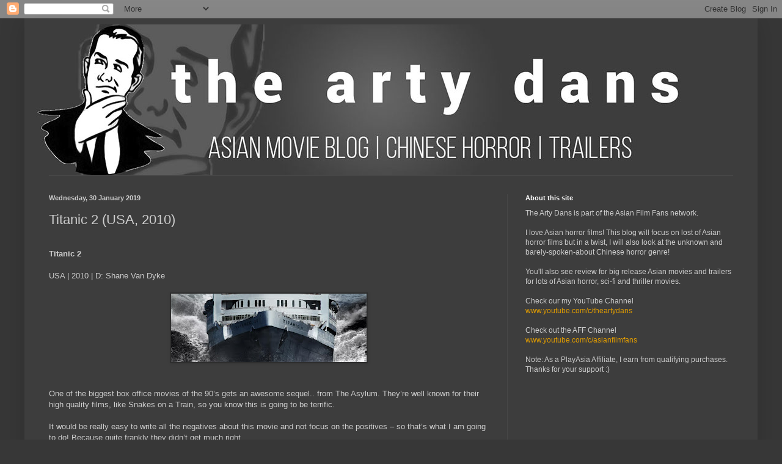

--- FILE ---
content_type: text/html; charset=UTF-8
request_url: http://www.theartydans.com/b/stats?style=BLACK_TRANSPARENT&timeRange=ALL_TIME&token=APq4FmDHQgQPX2_cEijuuEClutXOUY0V0zp5t5dBSJSIbS27vaQ7k0xzdJu8FURJEYVoeGyy9h2EGOnS8axKL2--17P04fV6Lg
body_size: 259
content:
{"total":305537,"sparklineOptions":{"backgroundColor":{"fillOpacity":0.1,"fill":"#000000"},"series":[{"areaOpacity":0.3,"color":"#202020"}]},"sparklineData":[[0,47],[1,67],[2,70],[3,75],[4,97],[5,51],[6,65],[7,63],[8,20],[9,21],[10,31],[11,23],[12,20],[13,28],[14,31],[15,62],[16,53],[17,42],[18,35],[19,42],[20,27],[21,27],[22,34],[23,37],[24,20],[25,25],[26,24],[27,24],[28,30],[29,30]],"nextTickMs":514285}